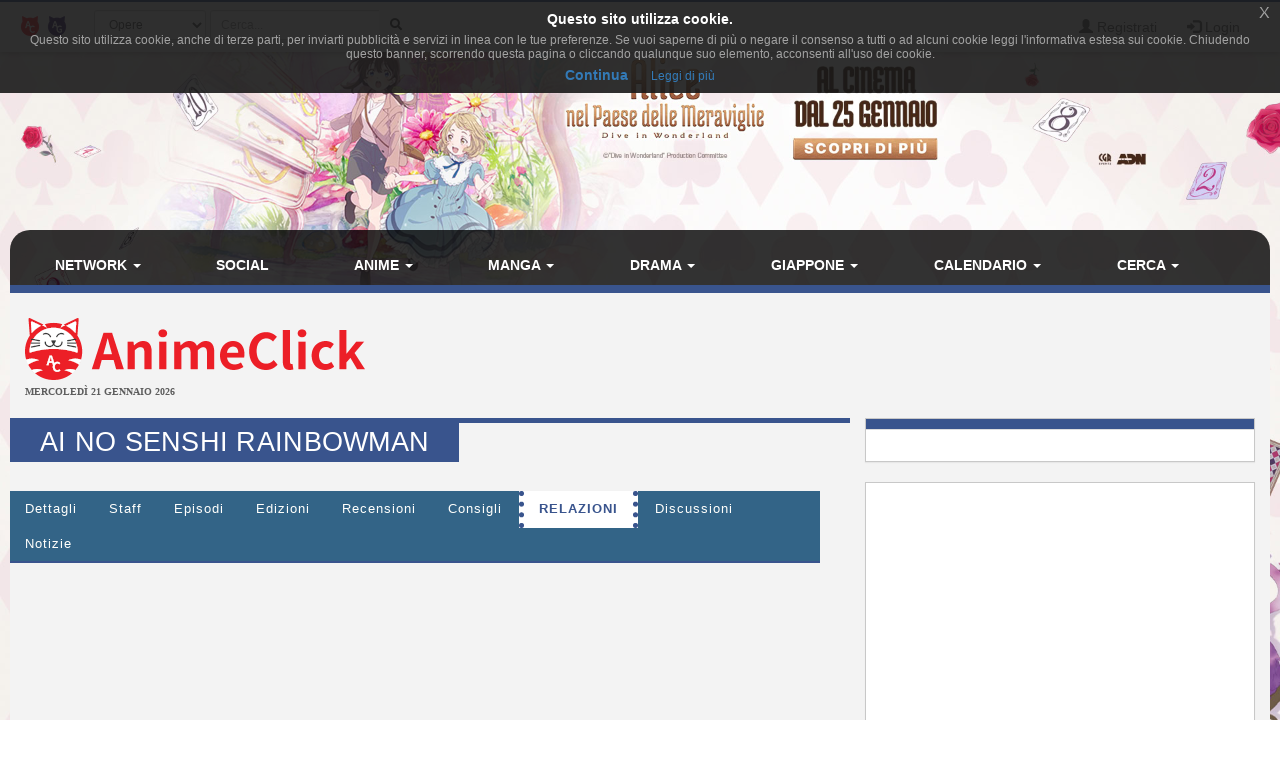

--- FILE ---
content_type: text/html; charset=UTF-8
request_url: https://www.animeclick.it/anime/24670/rainbowman/relazioni
body_size: -143
content:

<div class="tab-content">

        
    
    
    
    
    
    
</div>




--- FILE ---
content_type: text/html; charset=utf-8
request_url: https://www.google.com/recaptcha/api2/aframe
body_size: 258
content:
<!DOCTYPE HTML><html><head><meta http-equiv="content-type" content="text/html; charset=UTF-8"></head><body><script nonce="v12ATbMoRRdfV_NZnfGtBw">/** Anti-fraud and anti-abuse applications only. See google.com/recaptcha */ try{var clients={'sodar':'https://pagead2.googlesyndication.com/pagead/sodar?'};window.addEventListener("message",function(a){try{if(a.source===window.parent){var b=JSON.parse(a.data);var c=clients[b['id']];if(c){var d=document.createElement('img');d.src=c+b['params']+'&rc='+(localStorage.getItem("rc::a")?sessionStorage.getItem("rc::b"):"");window.document.body.appendChild(d);sessionStorage.setItem("rc::e",parseInt(sessionStorage.getItem("rc::e")||0)+1);localStorage.setItem("rc::h",'1768971161068');}}}catch(b){}});window.parent.postMessage("_grecaptcha_ready", "*");}catch(b){}</script></body></html>